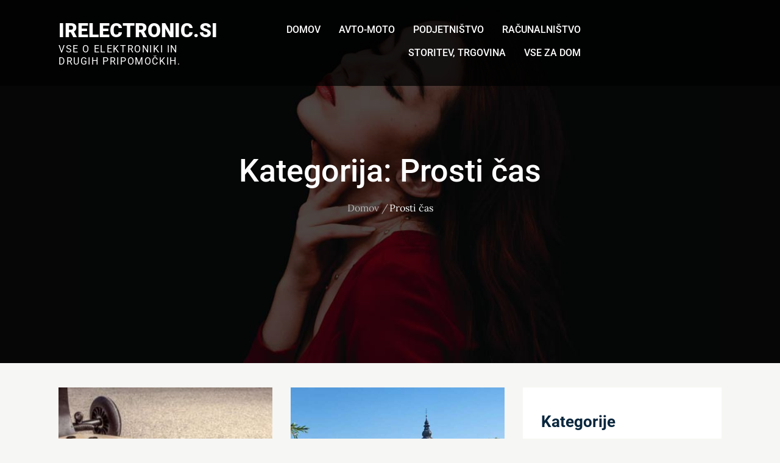

--- FILE ---
content_type: application/javascript
request_url: https://www.irelectronic.si/wp-content/themes/top-blogger/latest-post-ajax.js?ver=6.9
body_size: 84
content:
jQuery(document).ready(function($) {

  /*------------------------------------------------
                        Latest blog  
    ------------------------------------------------*/
    var LBcontainer = $('#call-to-action .wrapper');

    var LBpageNumber = 1;

    function top_blogger_load_latest_posts(){
        LBpageNumber++;

        $.ajax({
            type: "POST",
            dataType: "html",
            url: top_blogger.ajaxurl,
            data: {action: 'top_blogger_posts_ajax_handler',
                LBpageNumber: LBpageNumber,
            },
            success: function(data){               
                LBcontainer.append(data);             
            },
            error : function(jqXHR, textStatus, errorThrown) {
                $loader.html(jqXHR + " :: " + textStatus + " :: " + errorThrown);
            }

        });

        return false;
    }

    $("#LBloadmore").click(function(e){ // When btn is pressed.
        e.preventDefault();
        top_blogger_load_latest_posts();
    });

/*------------------------------------------------
                END JQUERY
------------------------------------------------*/

});